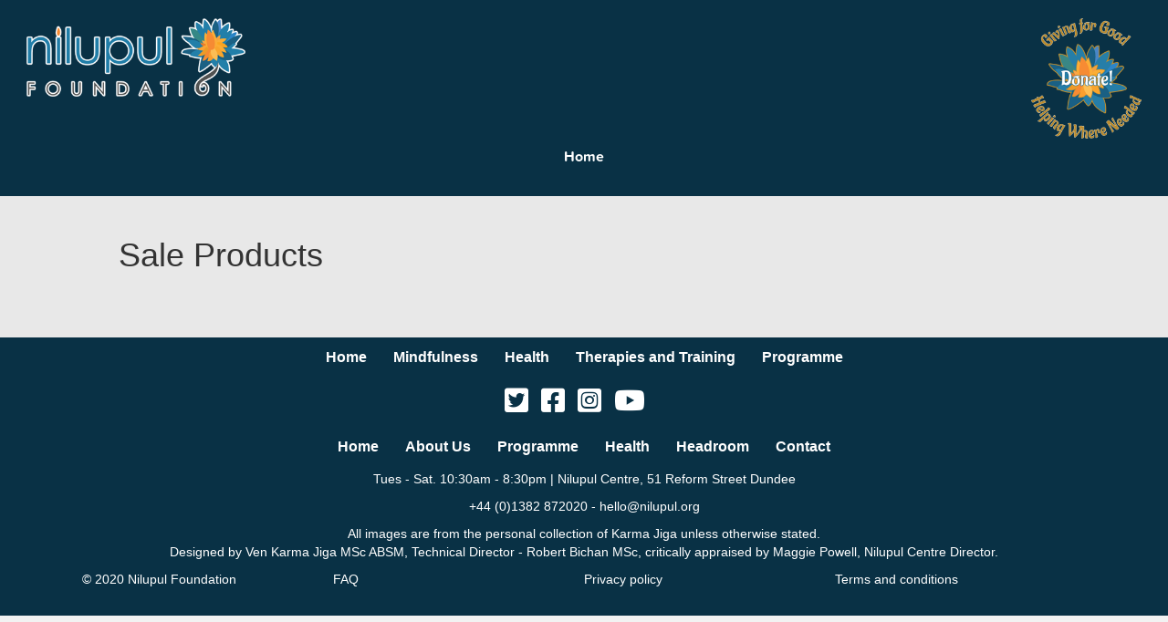

--- FILE ---
content_type: text/html; charset=UTF-8
request_url: https://nilupul.org/sale-products/
body_size: 18663
content:
<!DOCTYPE html>
<html lang="en-GB">
<head><script data-pagespeed-no-defer data-two-no-delay type="text/javascript" >var two_worker_data_critical_data = {"critical_data":{"critical_css":false,"critical_fonts":false}}</script><script data-pagespeed-no-defer data-two-no-delay type="text/javascript" >var two_worker_data_font = {"font":[]}</script><script data-pagespeed-no-defer data-two-no-delay type="text/javascript" >var two_worker_data_excluded_js = {"js":[]}</script><script data-pagespeed-no-defer data-two-no-delay type="text/javascript" >var two_worker_data_js = {"js":[{"inline":true,"code":"d2luZG93Ll93Y2ElMjAlM0QlMjB3aW5kb3cuX3djYSUyMCU3QyU3QyUyMCU1QiU1RCUzQg==","id":"","uid":"two_6974fb814a02f","exclude_blob":false,"excluded_from_delay":false},{"inline":true,"code":"[base64]","id":"","uid":"two_6974fb814a0cf","exclude_blob":false,"excluded_from_delay":false},{"inline":false,"url":"https:\/\/nilupul.org\/wp-includes\/js\/jquery\/jquery.min.js?ver=3.6.0","id":"jquery-core-js","uid":"two_6974fb814a0f2","exclude_blob":false,"excluded_from_delay":false},{"inline":false,"url":"https:\/\/nilupul.org\/wp-includes\/js\/jquery\/jquery-migrate.min.js?ver=3.3.2","id":"jquery-migrate-js","uid":"two_6974fb814a0fb","exclude_blob":false,"excluded_from_delay":false},{"inline":true,"code":"[base64]","id":"give-stripe-js-js-extra","uid":"two_6974fb814a102","exclude_blob":false,"excluded_from_delay":false},{"inline":false,"url":"https:\/\/js.stripe.com\/v3\/?ver=2.24.2","id":"give-stripe-js-js","uid":"two_6974fb814a113","exclude_blob":false,"excluded_from_delay":false},{"inline":false,"url":"https:\/\/nilupul.org\/wp-content\/plugins\/give\/assets\/dist\/js\/give-stripe.js?ver=2.24.2","id":"give-stripe-onpage-js-js","uid":"two_6974fb814a11a","exclude_blob":false,"excluded_from_delay":false},{"inline":false,"url":"https:\/\/nilupul.org\/wp-includes\/js\/dist\/vendor\/regenerator-runtime.min.js?ver=0.13.9","id":"regenerator-runtime-js","uid":"two_6974fb814a121","exclude_blob":false,"excluded_from_delay":false},{"inline":false,"url":"https:\/\/nilupul.org\/wp-includes\/js\/dist\/vendor\/wp-polyfill.min.js?ver=3.15.0","id":"wp-polyfill-js","uid":"two_6974fb814a128","exclude_blob":false,"excluded_from_delay":false},{"inline":false,"url":"https:\/\/nilupul.org\/wp-includes\/js\/dist\/hooks.min.js?ver=c6d64f2cb8f5c6bb49caca37f8828ce3","id":"wp-hooks-js","uid":"two_6974fb814a12e","exclude_blob":false,"excluded_from_delay":false},{"inline":false,"url":"https:\/\/nilupul.org\/wp-includes\/js\/dist\/i18n.min.js?ver=ebee46757c6a411e38fd079a7ac71d94","id":"wp-i18n-js","uid":"two_6974fb814a134","exclude_blob":false,"excluded_from_delay":false},{"inline":true,"code":"JTBBd3AuaTE4bi5zZXRMb2NhbGVEYXRhJTI4JTIwJTdCJTIwJTI3dGV4dCUyMGRpcmVjdGlvbiU1Q3UwMDA0bHRyJTI3JTNBJTIwJTVCJTIwJTI3bHRyJTI3JTIwJTVEJTIwJTdEJTIwJTI5JTNCJTBB","id":"wp-i18n-js-after","uid":"two_6974fb814a13b","exclude_blob":false,"excluded_from_delay":false},{"inline":true,"code":"[base64]","id":"give-js-extra","uid":"two_6974fb814a142","exclude_blob":false,"excluded_from_delay":false},{"inline":true,"code":"[base64]","id":"give-js-translations","uid":"two_6974fb814a15e","exclude_blob":false,"excluded_from_delay":false},{"inline":false,"url":"https:\/\/nilupul.org\/wp-content\/plugins\/give\/assets\/dist\/js\/give.js?ver=a733e832660853fb","id":"give-js","uid":"two_6974fb814a16a","exclude_blob":false,"excluded_from_delay":false},{"inline":false,"url":"https:\/\/stats.wp.com\/s-202604.js","id":"woocommerce-analytics-js","uid":"two_6974fb814a171","exclude_blob":false,"excluded_from_delay":false},{"inline":false,"url":"https:\/\/www.googletagmanager.com\/gtag\/js?id=UA-22921220-1","id":"google_gtagjs-js","uid":"two_6974fb814a177","exclude_blob":false,"excluded_from_delay":false},{"inline":true,"code":"[base64]","id":"google_gtagjs-js-after","uid":"two_6974fb814a17e","exclude_blob":false,"excluded_from_delay":false},{"inline":true,"code":"[base64]","id":"","uid":"two_6974fb814a188","exclude_blob":false,"excluded_from_delay":false},{"inline":true,"code":"[base64]","id":"","uid":"two_6974fb814a18f","exclude_blob":false,"excluded_from_delay":false},{"inline":true,"code":"JTBBJTA5JTA5JTA5JTA5ZG9jdW1lbnQuZG9jdW1lbnRFbGVtZW50LmNsYXNzTGlzdC5hZGQlMjglMEElMDklMDklMDklMDklMDklMjdqZXRwYWNrLWxhenktaW1hZ2VzLWpzLWVuYWJsZWQlMjclMEElMDklMDklMDklMDklMjklM0IlMEElMDklMDklMDk=","id":"","uid":"two_6974fb814a197","exclude_blob":false,"excluded_from_delay":false},{"inline":true,"code":"[base64]","id":"","uid":"two_6974fb814a19d","exclude_blob":false,"excluded_from_delay":false},{"inline":false,"url":"https:\/\/nilupul.org\/wp-content\/plugins\/jetpack\/modules\/contact-form\/js\/form-styles.js?ver=11.8.6","id":"contact-form-styles-js","uid":"two_6974fb814a1a6","exclude_blob":false,"excluded_from_delay":false},{"inline":false,"url":"https:\/\/nilupul.org\/wp-content\/plugins\/woocommerce\/assets\/js\/jquery-blockui\/jquery.blockUI.min.js?ver=2.7.0-wc.7.3.0","id":"jquery-blockui-js","uid":"two_6974fb814a1ae","exclude_blob":false,"excluded_from_delay":false},{"inline":true,"code":"[base64]","id":"wc-add-to-cart-js-extra","uid":"two_6974fb814a1b7","exclude_blob":false,"excluded_from_delay":false},{"inline":false,"url":"https:\/\/nilupul.org\/wp-content\/plugins\/woocommerce\/assets\/js\/frontend\/add-to-cart.min.js?ver=7.3.0","id":"wc-add-to-cart-js","uid":"two_6974fb814a1c1","exclude_blob":false,"excluded_from_delay":false},{"inline":false,"url":"https:\/\/nilupul.org\/wp-content\/plugins\/woocommerce\/assets\/js\/js-cookie\/js.cookie.min.js?ver=2.1.4-wc.7.3.0","id":"js-cookie-js","uid":"two_6974fb814a1c9","exclude_blob":false,"excluded_from_delay":false},{"inline":true,"code":"[base64]","id":"woocommerce-js-extra","uid":"two_6974fb814a1d1","exclude_blob":false,"excluded_from_delay":false},{"inline":false,"url":"https:\/\/nilupul.org\/wp-content\/plugins\/woocommerce\/assets\/js\/frontend\/woocommerce.min.js?ver=7.3.0","id":"woocommerce-js","uid":"two_6974fb814a1d9","exclude_blob":false,"excluded_from_delay":false},{"inline":true,"code":"[base64]","id":"wc-cart-fragments-js-extra","uid":"two_6974fb814a1e1","exclude_blob":false,"excluded_from_delay":false},{"inline":false,"url":"https:\/\/nilupul.org\/wp-content\/plugins\/woocommerce\/assets\/js\/frontend\/cart-fragments.min.js?ver=7.3.0","id":"wc-cart-fragments-js","uid":"two_6974fb814a1eb","exclude_blob":false,"excluded_from_delay":false},{"inline":true,"code":"[base64]","id":"wc-cart-fragments-js-after","uid":"two_6974fb814a1f3","exclude_blob":false,"excluded_from_delay":false},{"inline":false,"url":"https:\/\/nilupul.org\/wp-content\/plugins\/woopack\/assets\/js\/frontend.js?ver=1.4.3","id":"woopack-frontend-js","uid":"two_6974fb814a200","exclude_blob":false,"excluded_from_delay":false},{"inline":true,"code":"[base64]","id":"give-donation-summary-script-frontend-js-extra","uid":"two_6974fb814a209","exclude_blob":false,"excluded_from_delay":false},{"inline":false,"url":"https:\/\/nilupul.org\/wp-content\/plugins\/give\/assets\/dist\/js\/give-donation-summary.js?ver=2.24.2","id":"give-donation-summary-script-frontend-js","uid":"two_6974fb814a21c","exclude_blob":false,"excluded_from_delay":false},{"inline":false,"url":"https:\/\/nilupul.org\/wp-content\/plugins\/bb-plugin\/js\/jquery.imagesloaded.min.js?ver=2.8.4.1","id":"imagesloaded-js","uid":"two_6974fb814a225","exclude_blob":false,"excluded_from_delay":false},{"inline":false,"url":"https:\/\/nilupul.org\/wp-content\/plugins\/bb-plugin\/js\/jquery.ba-throttle-debounce.min.js?ver=2.8.4.1","id":"jquery-throttle-js","uid":"two_6974fb814a22d","exclude_blob":false,"excluded_from_delay":false},{"inline":false,"url":"https:\/\/nilupul.org\/wp-content\/uploads\/bb-plugin\/cache\/d983994fd3aada02ee6db0fdf3a33c3c-layout-bundle.js?ver=2.8.4.1-1.4.11.2","id":"fl-builder-layout-bundle-d983994fd3aada02ee6db0fdf3a33c3c-js","uid":"two_6974fb814a249","exclude_blob":false,"excluded_from_delay":false},{"inline":false,"url":"https:\/\/nilupul.org\/wp-content\/plugins\/jetpack\/jetpack_vendor\/automattic\/jetpack-lazy-images\/dist\/intersection-observer.js?minify=false&#038;ver=83ec8aa758f883d6da14","id":"jetpack-lazy-images-polyfill-intersectionobserver-js","uid":"two_6974fb814a252","exclude_blob":false,"excluded_from_delay":false},{"inline":true,"code":"[base64]","id":"jetpack-lazy-images-js-extra","uid":"two_6974fb814a25c","exclude_blob":false,"excluded_from_delay":false},{"inline":false,"url":"https:\/\/nilupul.org\/wp-content\/plugins\/jetpack\/jetpack_vendor\/automattic\/jetpack-lazy-images\/dist\/lazy-images.js?minify=false&#038;ver=54eb31dc971b63b49278","id":"jetpack-lazy-images-js","uid":"two_6974fb814a265","exclude_blob":false,"excluded_from_delay":false},{"inline":false,"url":"https:\/\/nilupul.org\/wp-content\/plugins\/bb-plugin\/js\/jquery.magnificpopup.min.js?ver=2.8.4.1","id":"jquery-magnificpopup-js","uid":"two_6974fb814a26d","exclude_blob":false,"excluded_from_delay":false},{"inline":false,"url":"https:\/\/nilupul.org\/wp-content\/plugins\/bb-plugin\/js\/jquery.fitvids.min.js?ver=1.2","id":"jquery-fitvids-js","uid":"two_6974fb814a276","exclude_blob":false,"excluded_from_delay":false},{"inline":true,"code":"JTBBdmFyJTIwdGhlbWVvcHRzJTIwJTNEJTIwJTdCJTIybWVkaXVtX2JyZWFrcG9pbnQlMjIlM0ElMjI5OTIlMjIlMkMlMjJtb2JpbGVfYnJlYWtwb2ludCUyMiUzQSUyMjc2OCUyMiU3RCUzQiUwQQ==","id":"fl-automator-js-extra","uid":"two_6974fb814a284","exclude_blob":false,"excluded_from_delay":false},{"inline":false,"url":"https:\/\/nilupul.org\/wp-content\/themes\/bb-theme\/js\/theme.min.js?ver=1.7.7","id":"fl-automator-js","uid":"two_6974fb814a28d","exclude_blob":false,"excluded_from_delay":false},{"inline":false,"url":"https:\/\/stats.wp.com\/e-202604.js","id":"","uid":"two_6974fb814a296","exclude_blob":false,"excluded_from_delay":false},{"inline":true,"code":"[base64]","id":"","uid":"two_6974fb814a2a0","exclude_blob":false,"excluded_from_delay":false},{"code":"[base64]","inline":true,"uid":"two_dispatchEvent_script"}]}</script><script data-pagespeed-no-defer data-two-no-delay type="text/javascript" >var two_worker_data_css = {"css":[{"url":"https:\/\/nilupul.org\/wp-content\/cache\/tw_optimize\/css\/two_4560_aggregated_5031697833a1b266bf9fe4d7a52cf38e_delay.min.css?date=1769274241","media":"all","uid":""}]}</script><noscript><link rel="stylesheet" crossorigin="anonymous" class="two_uncritical_css_noscript" media="all" href="https://nilupul.org/wp-content/cache/tw_optimize/css/two_4560_aggregated_5031697833a1b266bf9fe4d7a52cf38e_delay.min.css?date=1769274241"></noscript><link type="text/css" media="all" href="https://nilupul.org/wp-content/cache/tw_optimize/css/two_4560_aggregated.min.css?date=1769274241" rel="stylesheet"  />
<meta charset="UTF-8" />
<meta name='viewport' content='width=device-width, initial-scale=1.0' />
<meta http-equiv='X-UA-Compatible' content='IE=edge' />
<link rel="profile" href="https://gmpg.org/xfn/11" />
<script data-pagespeed-no-defer data-two-no-delay type="text/javascript">window.addEventListener("load",function(){window.two_page_loaded=true;});function logLoaded(){console.log("window is loaded");}
(function listen(){if(window.two_page_loaded){logLoaded();}else{console.log("window is notLoaded");window.setTimeout(listen,50);}})();function applyElementorControllers(){if(!window.elementorFrontend)return;window.elementorFrontend.init()}
function applyViewCss(cssUrl){if(!cssUrl)return;const cssNode=document.createElement('link');cssNode.setAttribute("href",cssUrl);cssNode.setAttribute("rel","stylesheet");cssNode.setAttribute("type","text/css");document.head.appendChild(cssNode);}
var two_scripts_load=true;var two_load_delayed_javascript=function(event){if(two_scripts_load){two_scripts_load=false;two_connect_script(0);if(typeof two_delay_custom_js_new=="object"){document.dispatchEvent(two_delay_custom_js_new)}
window.two_delayed_loading_events.forEach(function(event){console.log("removed event listener");document.removeEventListener(event,two_load_delayed_javascript,false)});}};function two_loading_events(event){setTimeout(function(event){return function(){var t=function(eventType,elementClientX,elementClientY){var _event=new Event(eventType,{bubbles:true,cancelable:true});if(eventType==="click"){_event.clientX=elementClientX;_event.clientY=elementClientY}else{_event.touches=[{clientX:elementClientX,clientY:elementClientY}]}
return _event};var element;if(event&&event.type==="touchend"){var touch=event.changedTouches[0];element=document.elementFromPoint(touch.clientX,touch.clientY);element.dispatchEvent(t('touchstart',touch.clientX,touch.clientY));element.dispatchEvent(t('touchend',touch.clientX,touch.clientY));element.dispatchEvent(t('click',touch.clientX,touch.clientY));}else if(event&&event.type==="click"){element=document.elementFromPoint(event.clientX,event.clientY);element.dispatchEvent(t(event.type,event.clientX,event.clientY));}}}(event),150);}</script><script data-pagespeed-no-defer data-two-no-delay type="text/javascript">window.two_delayed_loading_attribute="data-twodelayedjs";window.two_delayed_js_load_libs_first="";window.two_delayed_loading_events=["mousemove","click","keydown","wheel","touchmove","touchend"];window.two_event_listeners=[];</script><script data-pagespeed-no-defer data-two-no-delay type="text/javascript">document.onreadystatechange=function(){if(document.readyState==="interactive"){if(window.two_delayed_loading_attribute!==undefined){window.two_delayed_loading_events.forEach(function(ev){window.two_event_listeners[ev]=document.addEventListener(ev,two_load_delayed_javascript,{passive:false})});}
if(window.two_delayed_loading_attribute_css!==undefined){window.two_delayed_loading_events_css.forEach(function(ev){window.two_event_listeners_css[ev]=document.addEventListener(ev,two_load_delayed_css,{passive:false})});}
if(window.two_load_delayed_iframe!==undefined){window.two_delayed_loading_iframe_events.forEach(function(ev){window.two_iframe_event_listeners[ev]=document.addEventListener(ev,two_load_delayed_iframe,{passive:false})});}}}</script><meta name='robots' content='index, follow, max-image-preview:large, max-snippet:-1, max-video-preview:-1' />
<script data-two_delay_src='inline' data-two_delay_id="two_6974fb814a02f"></script>

	<!-- This site is optimized with the Yoast SEO plugin v20.6 - https://yoast.com/wordpress/plugins/seo/ -->
	<title>Sale Products - Nilupul Foundation</title>
	<link rel="canonical" href="https://nilupul.org/sale-products/" />
	<meta property="og:locale" content="en_GB" />
	<meta property="og:type" content="article" />
	<meta property="og:title" content="Sale Products - Nilupul Foundation" />
	<meta property="og:url" content="https://nilupul.org/sale-products/" />
	<meta property="og:site_name" content="Nilupul Foundation" />
	<meta property="article:modified_time" content="2020-09-29T17:53:18+00:00" />
	<meta name="twitter:card" content="summary_large_image" />
	<script type="application/ld+json" class="yoast-schema-graph">{"@context":"https://schema.org","@graph":[{"@type":"WebPage","@id":"https://nilupul.org/sale-products/","url":"https://nilupul.org/sale-products/","name":"Sale Products - Nilupul Foundation","isPartOf":{"@id":"https://nilupul.org/#website"},"datePublished":"2020-09-29T17:52:06+00:00","dateModified":"2020-09-29T17:53:18+00:00","breadcrumb":{"@id":"https://nilupul.org/sale-products/#breadcrumb"},"inLanguage":"en-GB","potentialAction":[{"@type":"ReadAction","target":["https://nilupul.org/sale-products/"]}]},{"@type":"BreadcrumbList","@id":"https://nilupul.org/sale-products/#breadcrumb","itemListElement":[{"@type":"ListItem","position":1,"name":"Home","item":"https://nilupul.org/"},{"@type":"ListItem","position":2,"name":"Sale Products"}]},{"@type":"WebSite","@id":"https://nilupul.org/#website","url":"https://nilupul.org/","name":"Nilupul Foundation","description":"Health | Happiness | Living Well","potentialAction":[{"@type":"SearchAction","target":{"@type":"EntryPoint","urlTemplate":"https://nilupul.org/?s={search_term_string}"},"query-input":"required name=search_term_string"}],"inLanguage":"en-GB"}]}</script>
	<!-- / Yoast SEO plugin. -->


<link rel='dns-prefetch' href='//js.stripe.com' />
<link rel='dns-prefetch' href='//stats.wp.com' />
<link rel='dns-prefetch' href='//www.googletagmanager.com' />
<link rel='dns-prefetch' href='//ajax.googleapis.com' />
<link rel='dns-prefetch' href='//s.w.org' />
<link rel="alternate" type="application/rss+xml" title="Nilupul Foundation &raquo; Feed" href="https://nilupul.org/feed/" />
<link rel="alternate" type="application/rss+xml" title="Nilupul Foundation &raquo; Comments Feed" href="https://nilupul.org/comments/feed/" />
<link rel="preload" href="https://nilupul.org/wp-content/plugins/bb-plugin/fonts/fontawesome/5.15.4/webfonts/fa-solid-900.woff2" as="font" type="font/woff2" crossorigin="anonymous">
<link rel="preload" href="https://nilupul.org/wp-content/plugins/bb-plugin/fonts/fontawesome/5.15.4/webfonts/fa-regular-400.woff2" as="font" type="font/woff2" crossorigin="anonymous">
<link rel="preload" href="https://nilupul.org/wp-content/plugins/bb-plugin/fonts/fontawesome/5.15.4/webfonts/fa-brands-400.woff2" as="font" type="font/woff2" crossorigin="anonymous">
<script data-two_delay_src='inline' data-two_delay_id="two_6974fb814a0cf"></script>

	


















<link rel='stylesheet' id='jquery-ui-style-css'  href='//ajax.googleapis.com/ajax/libs/jqueryui/1.13.1/themes/smoothness/jquery-ui.min.css?ver=6.0.11' media='all' />








<!--n2css--><!--n2js--><script data-two_delay_id="two_6974fb814a0f2" data-two_delay_src='https://nilupul.org/wp-includes/js/jquery/jquery.min.js?ver=3.6.0' id='jquery-core-js'></script>
<script data-two_delay_id="two_6974fb814a0fb" data-two_delay_src='https://nilupul.org/wp-includes/js/jquery/jquery-migrate.min.js?ver=3.3.2' id='jquery-migrate-js'></script>
<script data-two_delay_src='inline' data-two_delay_id="two_6974fb814a102" id='give-stripe-js-js-extra'></script>
<script data-two_delay_id="two_6974fb814a113" data-two_delay_src='https://js.stripe.com/v3/?ver=2.24.2' id='give-stripe-js-js'></script>
<script data-two_delay_id="two_6974fb814a11a" data-two_delay_src='https://nilupul.org/wp-content/plugins/give/assets/dist/js/give-stripe.js?ver=2.24.2' id='give-stripe-onpage-js-js'></script>
<script data-two_delay_id="two_6974fb814a121" data-two_delay_src='https://nilupul.org/wp-includes/js/dist/vendor/regenerator-runtime.min.js?ver=0.13.9' id='regenerator-runtime-js'></script>
<script data-two_delay_id="two_6974fb814a128" data-two_delay_src='https://nilupul.org/wp-includes/js/dist/vendor/wp-polyfill.min.js?ver=3.15.0' id='wp-polyfill-js'></script>
<script data-two_delay_id="two_6974fb814a12e" data-two_delay_src='https://nilupul.org/wp-includes/js/dist/hooks.min.js?ver=c6d64f2cb8f5c6bb49caca37f8828ce3' id='wp-hooks-js'></script>
<script data-two_delay_id="two_6974fb814a134" data-two_delay_src='https://nilupul.org/wp-includes/js/dist/i18n.min.js?ver=ebee46757c6a411e38fd079a7ac71d94' id='wp-i18n-js'></script>
<script data-two_delay_src='inline' data-two_delay_id="two_6974fb814a13b" id='wp-i18n-js-after'></script>
<script data-two_delay_src='inline' data-two_delay_id="two_6974fb814a142" id='give-js-extra'></script>
<script data-two_delay_src='inline' data-two_delay_id="two_6974fb814a15e" id='give-js-translations'></script>
<script data-two_delay_id="two_6974fb814a16a" data-two_delay_src='https://nilupul.org/wp-content/plugins/give/assets/dist/js/give.js?ver=a733e832660853fb' id='give-js'></script>
<script data-two_delay_id="two_6974fb814a171" defer data-two_delay_src='https://stats.wp.com/s-202604.js' id='woocommerce-analytics-js'></script>

<!-- Google Analytics snippet added by Site Kit -->
<script data-two_delay_id="two_6974fb814a177" data-two_delay_src='https://www.googletagmanager.com/gtag/js?id=UA-22921220-1' id='google_gtagjs-js' async></script>
<script data-two_delay_src='inline' data-two_delay_id="two_6974fb814a17e" id='google_gtagjs-js-after'></script>

<!-- End Google Analytics snippet added by Site Kit -->
<link rel="https://api.w.org/" href="https://nilupul.org/wp-json/" /><link rel="alternate" type="application/json" href="https://nilupul.org/wp-json/wp/v2/pages/4560" /><link rel="EditURI" type="application/rsd+xml" title="RSD" href="https://nilupul.org/xmlrpc.php?rsd" />
<link rel="wlwmanifest" type="application/wlwmanifest+xml" href="https://nilupul.org/wp-includes/wlwmanifest.xml" /> 
<meta name="generator" content="WordPress 6.0.11" />
<meta name="generator" content="WooCommerce 7.3.0" />
<link rel='shortlink' href='https://nilupul.org/?p=4560' />
<link rel="alternate" type="application/json+oembed" href="https://nilupul.org/wp-json/oembed/1.0/embed?url=https%3A%2F%2Fnilupul.org%2Fsale-products%2F" />
<link rel="alternate" type="text/xml+oembed" href="https://nilupul.org/wp-json/oembed/1.0/embed?url=https%3A%2F%2Fnilupul.org%2Fsale-products%2F&#038;format=xml" />
		<script data-two_delay_src='inline' data-two_delay_id="two_6974fb814a188"></script>
		<meta name="generator" content="Site Kit by Google 1.93.0" />		<script data-two_delay_src='inline' data-two_delay_id="two_6974fb814a18f" type="text/javascript"></script>
		<meta name="framework" content="Redux 4.3.9" /><meta name="generator" content="Give v2.24.2" />
	
			<noscript><style>.woocommerce-product-gallery{ opacity: 1 !important; }</style></noscript>
				
			<script data-two_delay_src='inline' data-two_delay_id="two_6974fb814a197"></script>
		<link rel="icon" href="https://nilupul.org/wp-content/uploads/2020/09/cropped-nilupul-dundee-1-32x32.png" sizes="32x32" />
<link rel="icon" href="https://nilupul.org/wp-content/uploads/2020/09/cropped-nilupul-dundee-1-192x192.png" sizes="192x192" />
<link rel="apple-touch-icon" href="https://nilupul.org/wp-content/uploads/2020/09/cropped-nilupul-dundee-1-180x180.png" />
<meta name="msapplication-TileImage" content="https://nilupul.org/wp-content/uploads/2020/09/cropped-nilupul-dundee-1-270x270.png" />
		
		</head>
<body data-rsssl=1 class="page-template-default page page-id-4560 theme-bb-theme fl-builder-2-8-4-1 fl-themer-1-4-11-2 fl-theme-1-7-7 woocommerce-no-js fl-theme-builder-footer fl-theme-builder-footer-nilupul-centre-footer fl-theme-builder-header fl-theme-builder-header-nf-header-shop fl-framework-base fl-preset-default fl-full-width fl-search-active" itemscope="itemscope" itemtype="https://schema.org/WebPage">
        <script data-pagespeed-no-defer data-two-no-delay type="text/javascript">

        </script>
         <script data-pagespeed-no-defer data-two-no-delay id="two_worker" type="javascript/worker">
                let two_font_actions = "";
            let two_css_length=0;let two_connected_css_length=0;let two_uncritical_fonts=null;let two_uncritical_fonts_status=false;if(two_font_actions=="not_load"||two_font_actions=="exclude_uncritical_fonts"){two_uncritical_fonts_status=true;}
self.addEventListener("message",function(e){two_css_length=e.data.css.length;if(!e.data.critical_data.critical_css||!e.data.critical_data.critical_fonts){two_uncritical_fonts_status=false;}
if(e.data.font.length>0){two_fetch_inbg(e.data.font,"font");}
if(e.data.js.length>0){two_fetch_inbg(e.data.js,"js");}
if(e.data.excluded_js.length>0){two_fetch_inbg(e.data.excluded_js,"js",true);}
if(e.data.css.length>0){two_fetch_inbg(e.data.css,"css");}},false);function two_fetch_inbg(data,type,excluded_js=false){for(let i in data){if(typeof data[i].url!="undefined"){var modifiedScript=null;if(type==="js"&&typeof data[i].exclude_blob!="undefined"&&data[i].exclude_blob){modifiedScript={id:i,status:'ok',type:type,url:data[i].url,uid:data[i].uid};two_send_worker_data(modifiedScript);continue;}
fetch(data[i].url,{mode:'no-cors',redirect:'follow'}).then((r)=>{if(!r.ok||r.status!==200){throw Error(r.statusText);}
if(two_uncritical_fonts_status&&type=="css"){return(r.text());}else{return(r.blob());}}).then((content_)=>{let sheetURL="";if(two_uncritical_fonts_status&&type=="css"){sheetURL=two_create_blob(content_);}else{sheetURL=URL.createObjectURL(content_);}
modifiedScript=null;if(type=="css"){modifiedScript={id:i,type:type,status:'ok',media:data[i].media,url:sheetURL,uid:data[i].uid,original_url:data[i].url,two_uncritical_fonts:two_uncritical_fonts,};}else if(type=="js"){modifiedScript={id:i,status:'ok',type:type,url:sheetURL,uid:data[i].uid};}else if(type=="font"){modifiedScript={status:'ok',type:type,main_url:data[i].url,url:sheetURL,font_face:data[i].font_face};}
if(excluded_js){modifiedScript.excluded_from_delay=true;}
two_send_worker_data(modifiedScript);}).catch(function(error){console.log("error in fetching: "+error.toString()+", bypassing "+data[i].url);fetch(data[i].url,{redirect:'follow'}).then((r)=>{if(!r.ok||r.status!==200){throw Error(r.statusText);}
if(two_uncritical_fonts_status&&type=="css"){return(r.text());}else{return(r.blob());}}).then((content_)=>{let sheetURL="";if(two_uncritical_fonts_status&&type=="css"){sheetURL=two_create_blob(content_);}else{sheetURL=URL.createObjectURL(content_);}
var modifiedScript=null;if(type=="css"){modifiedScript={id:i,type:type,status:'ok',media:data[i].media,url:sheetURL,uid:data[i].uid,original_url:data[i].url,two_uncritical_fonts:two_uncritical_fonts,};}else if(type=="js"){modifiedScript={id:i,status:'ok',type:type,url:sheetURL,uid:data[i].uid};}else if(type=="font"){modifiedScript={status:'ok',type:type,main_url:data[i].url,url:sheetURL,font_face:data[i].font_face};}
if(excluded_js){modifiedScript.excluded_from_delay=true;}
two_send_worker_data(modifiedScript);}).catch(function(error){console.log("error in fetching no-cors: "+error.toString()+", bypassing "+data[i].url);try{console.log("error in fetching: "+error.toString()+", sending XMLHttpRequest"+data[i].url);let r=new XMLHttpRequest;if(two_uncritical_fonts_status&&type=="css"){r.responseType="text";}else{r.responseType="blob";}
r.onload=function(content_){let sheetURL="";if(two_uncritical_fonts_status&&type=="css"){sheetURL=two_create_blob(content_.target.response);}else{sheetURL=URL.createObjectURL(content_.target.response);}
if(r.status!==200){two_XMLHttpRequest_error(excluded_js,data[i],type,i);return;}
console.log("error in fetching: "+error.toString()+", XMLHttpRequest success "+data[i].url);let modifiedScript=null;if(type=="css"){modifiedScript={id:i,type:type,status:'ok',media:data[i].media,url:sheetURL,uid:data[i].uid,two_uncritical_fonts:two_uncritical_fonts,};}else if(type=="js"){modifiedScript={id:i,type:type,status:'ok',url:sheetURL,uid:data[i].uid};}else if(type=="font"){modifiedScript={type:type,status:'ok',main_url:data[i].url,url:sheetURL,font_face:data[i].font_face};}
if(excluded_js){modifiedScript.excluded_from_delay=true;}
two_send_worker_data(modifiedScript);};r.onerror=function(){two_XMLHttpRequest_error(excluded_js,data[i],type,i)};r.open("GET",data[i].url,true);r.send();}catch(e){console.log("error in fetching: "+e.toString()+", running fallback for "+data[i].url);var modifiedScript=null;if(type=="css"||type=="js"){modifiedScript={id:i,type:type,status:'error',url:data[i].url,uid:data[i].uid};}else if(type=="font"){modifiedScript={type:type,status:'error',url:data[i].url,font_face:data[i].font_face};}
if(excluded_js){modifiedScript.excluded_from_delay=true;}
two_send_worker_data(modifiedScript);}});});}}}
function two_XMLHttpRequest_error(excluded_js,data_i,type,i){console.log("error in fetching: XMLHttpRequest failed "+data_i.url);var modifiedScript=null;if(type=="css"||type=="js"){modifiedScript={id:i,type:type,status:'error',url:data_i.url,uid:data_i.uid};}else if(type=="font"){modifiedScript={type:type,status:'error',url:data_i.url,font_face:data_i.font_face};}
if(excluded_js){modifiedScript.excluded_from_delay=true;}
two_send_worker_data(modifiedScript);}
function two_create_blob(str){two_uncritical_fonts="";const regex=/@font-face\s*\{(?:[^{}])*\}/sig;str=str.replace(regex,function(e){if(e.includes("data:application")){return e;}
two_uncritical_fonts+=e;return"";});let blob_data=new Blob([str],{type:"text/css"});let sheetURL=URL.createObjectURL(blob_data);return sheetURL;}
function two_send_worker_data(data){if(data.type=="css"){two_connected_css_length++;data.length=two_css_length;data.connected_length=two_connected_css_length;}
self.postMessage(data)}
        </script>
        <script data-pagespeed-no-defer data-two-no-delay type="text/javascript">
                        let two_font_actions = "";
                     two_worker_styles_list=[];two_worker_styles_count=0;var two_script_list=typeof two_worker_data_js==="undefined"?[]:two_worker_data_js.js;var two_excluded_js_list=typeof two_worker_data_excluded_js==="undefined"?[]:two_worker_data_excluded_js.js;var excluded_count=two_excluded_js_list.filter((el)=>{return!!el['url']}).length;var two_css_list=typeof two_worker_data_css==="undefined"?[]:two_worker_data_css.css;var two_fonts_list=typeof two_worker_data_font==="undefined"?[]:two_worker_data_font.font;var two_critical_data=typeof two_worker_data_critical_data==="undefined"?[]:two_worker_data_critical_data.critical_data;var wcode=new Blob([document.querySelector("#two_worker").textContent],{type:"text/javascript"});var two_worker=new Worker(window.URL.createObjectURL(wcode));var two_worker_data={"js":two_script_list,"excluded_js":two_excluded_js_list,"css":two_css_list,"font":two_fonts_list,critical_data:two_critical_data}
two_worker.postMessage(two_worker_data);two_worker.addEventListener("message",function(e){var data=e.data;if(data.type==="css"&&data.status==="ok"){if(data.two_uncritical_fonts&&two_font_actions=="exclude_uncritical_fonts"){let two_uncritical_fonts=data.two_uncritical_fonts;const two_font_tag=document.createElement("style");two_font_tag.innerHTML=two_uncritical_fonts;two_font_tag.className="two_uncritical_fonts";document.body.appendChild(two_font_tag);}
if(window.two_page_loaded){two_connect_style(data);}else{two_worker_styles_list.push(data);}}else if(data.type==="js"){if(data.status==="ok"){if(data.excluded_from_delay){two_excluded_js_list[data.id].old_url=two_excluded_js_list[data.id].url;two_excluded_js_list[data.id].url=data.url;two_excluded_js_list[data.id].success=true;excluded_count--;if(excluded_count===0){two_connect_script(0,two_excluded_js_list)}}else{two_script_list[data.id].old_url=two_script_list[data.id].url;two_script_list[data.id].url=data.url;two_script_list[data.id].success=true;}}}else if(data.type==="css"&&data.status==="error"){console.log("error in fetching, connecting style now")
two_connect_failed_style(data);}else if(data.type==="font"){two_connect_font(data);}});function UpdateQueryString(key,value,url){if(!url)url=window.location.href;var re=new RegExp("([?&])"+key+"=.*?(&|#|$)(.*)","gi"),hash;if(re.test(url)){if(typeof value!=="undefined"&&value!==null){return url.replace(re,"$1"+key+"="+value+"$2$3");}
else{hash=url.split("#");url=hash[0].replace(re,"$1$3").replace(/(&|\?)$/,"");if(typeof hash[1]!=="undefined"&&hash[1]!==null){url+="#"+hash[1];}
return url;}}
else{if(typeof value!=="undefined"&&value!==null){var separator=url.indexOf("?")!==-1?"&":"?";hash=url.split("#");url=hash[0]+separator+key+"="+value;if(typeof hash[1]!=="undefined"&&hash[1]!==null){url+="#"+hash[1];}
return url;}
else{return url;}}}
function two_connect_failed_style(data){var link=document.createElement("link");link.className="fallback_two_worker";link.rel="stylesheet";link.type="text/css";link.href=data.url;link.media="none";link.onload=function(){if(this.media==="none"){if(data.media){this.media=data.media;}else{this.media="all";}console.log(data.media);}if(data.connected_length==data.length&&typeof two_replace_backgrounds!="undefined"){two_replace_backgrounds();};two_styles_loaded()};document.getElementsByTagName("head")[0].appendChild(link);if(data.connected_length==data.length&&typeof two_replace_backgrounds!="undefined"){two_replace_backgrounds();}}
function two_connect_style(data,fixed_google_font=false){if(fixed_google_font===false&&typeof two_merge_google_fonts!=="undefined"&&data['original_url']&&data['original_url'].startsWith('https://fonts.googleapis.com/css')&&data['response']){data['response'].text().then(function(content){content=two_merge_google_fonts(content)
let blob=new Blob([content],{type:data['response'].type});data['url']=URL.createObjectURL(blob);two_connect_style(data,true);});return;}
var link=document.createElement("link");link.className="loaded_two_worker";link.rel="stylesheet";link.type="text/css";link.href=data.url;link.media=data.media;link.onload=function(){if(data.connected_length==data.length&&typeof two_replace_backgrounds!="undefined"){two_replace_backgrounds();};two_styles_loaded()};link.onerror=function(){two_styles_loaded()};document.getElementsByTagName("head")[0].appendChild(link);}
var two_event;function two_connect_script(i,scripts_list=null){if(i===0&&event){two_event=event;event.preventDefault();}
if(scripts_list===null){scripts_list=two_script_list;}
if(typeof scripts_list[i]!=="undefined"){let data_uid="[data-two_delay_id=\""+scripts_list[i].uid+"\"]";let current_script=document.querySelector(data_uid);let script=document.createElement("script");script.type="text/javascript";script.async=false;if(scripts_list[i].inline){var js_code=decodeURIComponent(atob(scripts_list[i].code));var blob=new Blob([js_code],{type:"text/javascript"});scripts_list[i].url=URL.createObjectURL(blob);}
if(current_script!=null&&typeof scripts_list[i].url!="undefined"){script.dataset.src=scripts_list[i].url;current_script.parentNode.insertBefore(script,current_script);current_script.getAttributeNames().map(function(name){let value=current_script.getAttribute(name);try{script.setAttribute(name,value);}catch(error){console.log(error);}});current_script.remove();script.classList.add("loaded_two_worker_js");if(typeof scripts_list[i].exclude_blob!="undefined"&&scripts_list[i].exclude_blob){script.dataset.blob_exclude="1";}}
i++;two_connect_script(i,scripts_list);}else{let elementor_frontend_js=null;document.querySelectorAll(".loaded_two_worker_js").forEach((elem)=>{let id=elem.getAttribute("id");if(id!='elementor-frontend-js'){two_load_delayed_js(elem);}else{elementor_frontend_js=elem;}});if(elementor_frontend_js!==null){two_load_delayed_js(elementor_frontend_js);}}}
function two_load_delayed_js(elem){let data_src=elem.dataset.src;if(elem.dataset.blob_exclude==="1"){delete elem.dataset.blob_exclude;delete elem.dataset.src;delete elem.dataset.two_delay_id;delete elem.dataset.two_delay_src;}
if(data_src){elem.setAttribute("src",data_src);}}
function two_connect_font(data){let font_face=data.font_face;if(font_face.indexOf("font-display")>=0){const regex=/font-display:[ ]*[a-z]*[A-Z]*;/g;while((m=regex.exec(font_face))!==null){if(m.index===regex.lastIndex){regex.lastIndex++;}
m.forEach((match,groupIndex)=>{console.log(match);font_face.replace(match,"font-display: swap;");});}}else{font_face=font_face.replace("}",";font-display: swap;}");}
if(typeof data.main_url!="undefined"){font_face=font_face.replace(data.main_url,data.url);}
var newStyle=document.createElement("style");newStyle.className="two_critical_font";newStyle.appendChild(document.createTextNode(font_face));document.head.appendChild(newStyle);}
let connect_stile_timeout=setInterval(function(){console.log(window.two_page_loaded);if(window.two_page_loaded){clearInterval(connect_stile_timeout);two_worker_styles_list.forEach(function(item,index){two_connect_style(item);});two_worker_styles_list=[];}},500);function two_styles_loaded(){if(two_css_list.length-++two_worker_styles_count==0){var critical_css=document.getElementById("two_critical_css");if(critical_css){critical_css.remove();}
onStylesLoadEvent=new Event("two_css_loaded");window.dispatchEvent(onStylesLoadEvent);}}
        </script>
<a aria-label="Skip to content" class="fl-screen-reader-text" href="#fl-main-content">Skip to content</a><svg xmlns="http://www.w3.org/2000/svg" viewBox="0 0 0 0" width="0" height="0" focusable="false" role="none" style="visibility: hidden; position: absolute; left: -9999px; overflow: hidden;" ><defs><filter id="wp-duotone-dark-grayscale"><feColorMatrix color-interpolation-filters="sRGB" type="matrix" values=" .299 .587 .114 0 0 .299 .587 .114 0 0 .299 .587 .114 0 0 .299 .587 .114 0 0 " /><feComponentTransfer color-interpolation-filters="sRGB" ><feFuncR type="table" tableValues="0 0.49803921568627" /><feFuncG type="table" tableValues="0 0.49803921568627" /><feFuncB type="table" tableValues="0 0.49803921568627" /><feFuncA type="table" tableValues="1 1" /></feComponentTransfer><feComposite in2="SourceGraphic" operator="in" /></filter></defs></svg><svg xmlns="http://www.w3.org/2000/svg" viewBox="0 0 0 0" width="0" height="0" focusable="false" role="none" style="visibility: hidden; position: absolute; left: -9999px; overflow: hidden;" ><defs><filter id="wp-duotone-grayscale"><feColorMatrix color-interpolation-filters="sRGB" type="matrix" values=" .299 .587 .114 0 0 .299 .587 .114 0 0 .299 .587 .114 0 0 .299 .587 .114 0 0 " /><feComponentTransfer color-interpolation-filters="sRGB" ><feFuncR type="table" tableValues="0 1" /><feFuncG type="table" tableValues="0 1" /><feFuncB type="table" tableValues="0 1" /><feFuncA type="table" tableValues="1 1" /></feComponentTransfer><feComposite in2="SourceGraphic" operator="in" /></filter></defs></svg><svg xmlns="http://www.w3.org/2000/svg" viewBox="0 0 0 0" width="0" height="0" focusable="false" role="none" style="visibility: hidden; position: absolute; left: -9999px; overflow: hidden;" ><defs><filter id="wp-duotone-purple-yellow"><feColorMatrix color-interpolation-filters="sRGB" type="matrix" values=" .299 .587 .114 0 0 .299 .587 .114 0 0 .299 .587 .114 0 0 .299 .587 .114 0 0 " /><feComponentTransfer color-interpolation-filters="sRGB" ><feFuncR type="table" tableValues="0.54901960784314 0.98823529411765" /><feFuncG type="table" tableValues="0 1" /><feFuncB type="table" tableValues="0.71764705882353 0.25490196078431" /><feFuncA type="table" tableValues="1 1" /></feComponentTransfer><feComposite in2="SourceGraphic" operator="in" /></filter></defs></svg><svg xmlns="http://www.w3.org/2000/svg" viewBox="0 0 0 0" width="0" height="0" focusable="false" role="none" style="visibility: hidden; position: absolute; left: -9999px; overflow: hidden;" ><defs><filter id="wp-duotone-blue-red"><feColorMatrix color-interpolation-filters="sRGB" type="matrix" values=" .299 .587 .114 0 0 .299 .587 .114 0 0 .299 .587 .114 0 0 .299 .587 .114 0 0 " /><feComponentTransfer color-interpolation-filters="sRGB" ><feFuncR type="table" tableValues="0 1" /><feFuncG type="table" tableValues="0 0.27843137254902" /><feFuncB type="table" tableValues="0.5921568627451 0.27843137254902" /><feFuncA type="table" tableValues="1 1" /></feComponentTransfer><feComposite in2="SourceGraphic" operator="in" /></filter></defs></svg><svg xmlns="http://www.w3.org/2000/svg" viewBox="0 0 0 0" width="0" height="0" focusable="false" role="none" style="visibility: hidden; position: absolute; left: -9999px; overflow: hidden;" ><defs><filter id="wp-duotone-midnight"><feColorMatrix color-interpolation-filters="sRGB" type="matrix" values=" .299 .587 .114 0 0 .299 .587 .114 0 0 .299 .587 .114 0 0 .299 .587 .114 0 0 " /><feComponentTransfer color-interpolation-filters="sRGB" ><feFuncR type="table" tableValues="0 0" /><feFuncG type="table" tableValues="0 0.64705882352941" /><feFuncB type="table" tableValues="0 1" /><feFuncA type="table" tableValues="1 1" /></feComponentTransfer><feComposite in2="SourceGraphic" operator="in" /></filter></defs></svg><svg xmlns="http://www.w3.org/2000/svg" viewBox="0 0 0 0" width="0" height="0" focusable="false" role="none" style="visibility: hidden; position: absolute; left: -9999px; overflow: hidden;" ><defs><filter id="wp-duotone-magenta-yellow"><feColorMatrix color-interpolation-filters="sRGB" type="matrix" values=" .299 .587 .114 0 0 .299 .587 .114 0 0 .299 .587 .114 0 0 .299 .587 .114 0 0 " /><feComponentTransfer color-interpolation-filters="sRGB" ><feFuncR type="table" tableValues="0.78039215686275 1" /><feFuncG type="table" tableValues="0 0.94901960784314" /><feFuncB type="table" tableValues="0.35294117647059 0.47058823529412" /><feFuncA type="table" tableValues="1 1" /></feComponentTransfer><feComposite in2="SourceGraphic" operator="in" /></filter></defs></svg><svg xmlns="http://www.w3.org/2000/svg" viewBox="0 0 0 0" width="0" height="0" focusable="false" role="none" style="visibility: hidden; position: absolute; left: -9999px; overflow: hidden;" ><defs><filter id="wp-duotone-purple-green"><feColorMatrix color-interpolation-filters="sRGB" type="matrix" values=" .299 .587 .114 0 0 .299 .587 .114 0 0 .299 .587 .114 0 0 .299 .587 .114 0 0 " /><feComponentTransfer color-interpolation-filters="sRGB" ><feFuncR type="table" tableValues="0.65098039215686 0.40392156862745" /><feFuncG type="table" tableValues="0 1" /><feFuncB type="table" tableValues="0.44705882352941 0.4" /><feFuncA type="table" tableValues="1 1" /></feComponentTransfer><feComposite in2="SourceGraphic" operator="in" /></filter></defs></svg><svg xmlns="http://www.w3.org/2000/svg" viewBox="0 0 0 0" width="0" height="0" focusable="false" role="none" style="visibility: hidden; position: absolute; left: -9999px; overflow: hidden;" ><defs><filter id="wp-duotone-blue-orange"><feColorMatrix color-interpolation-filters="sRGB" type="matrix" values=" .299 .587 .114 0 0 .299 .587 .114 0 0 .299 .587 .114 0 0 .299 .587 .114 0 0 " /><feComponentTransfer color-interpolation-filters="sRGB" ><feFuncR type="table" tableValues="0.098039215686275 1" /><feFuncG type="table" tableValues="0 0.66274509803922" /><feFuncB type="table" tableValues="0.84705882352941 0.41960784313725" /><feFuncA type="table" tableValues="1 1" /></feComponentTransfer><feComposite in2="SourceGraphic" operator="in" /></filter></defs></svg><div class="fl-page">
	<header class="fl-builder-content fl-builder-content-4510 fl-builder-global-templates-locked" data-post-id="4510" data-type="header" data-sticky="0" data-sticky-on="" data-sticky-breakpoint="medium" data-shrink="0" data-overlay="0" data-overlay-bg="transparent" data-shrink-image-height="50px" role="banner" itemscope="itemscope" itemtype="http://schema.org/WPHeader"><div class="fl-row fl-row-full-width fl-row-bg-color fl-node-5f722f4c6d8c4 fl-row-default-height fl-row-align-center" data-node="5f722f4c6d8c4">
	<div class="fl-row-content-wrap">
						<div class="fl-row-content fl-row-fixed-width fl-node-content">
		
<div class="fl-col-group fl-node-5f722f4c6d8b9" data-node="5f722f4c6d8b9">
			<div class="fl-col fl-node-5f722f4c6d8be fl-col-bg-color fl-col-small" data-node="5f722f4c6d8be">
	<div class="fl-col-content fl-node-content"><div class="fl-module fl-module-photo fl-node-5f722f4c6d8c2" data-node="5f722f4c6d8c2">
	<div class="fl-module-content fl-node-content">
		<div class="fl-photo fl-photo-align-left" itemscope itemtype="https://schema.org/ImageObject">
	<div class="fl-photo-content fl-photo-img-png">
				<a href="https://nilupul.org" target="_self" itemprop="url">
				<noscript><img class="fl-photo-img wp-image-943 size-full" src="https://nilupul.org/wp-content/uploads/2020/04/nilu-logo.png" alt="nilu-logo" itemprop="image" height="134" width="375" title="nilu-logo"  data-no-lazy="1" srcset="https://nilupul.org/wp-content/uploads/2020/04/nilu-logo.png 375w, https://nilupul.org/wp-content/uploads/2020/04/nilu-logo-200x71.png 200w, https://nilupul.org/wp-content/uploads/2020/04/nilu-logo-300x107.png 300w" sizes="(max-width: 375px) 100vw, 375px" /></noscript><img class=" lazy  fl-photo-img wp-image-943 size-full" src='data:image/svg+xml,%3Csvg%20xmlns=%22http://www.w3.org/2000/svg%22%20viewBox=%220%200%20375%20134%22%3E%3C/svg%3E' data-src="https://nilupul.org/wp-content/uploads/2020/04/nilu-logo.png" alt="nilu-logo" itemprop="image" height="134" width="375" title="nilu-logo"  data-no-lazy="1"  data-srcset="https://nilupul.org/wp-content/uploads/2020/04/nilu-logo.png 375w, https://nilupul.org/wp-content/uploads/2020/04/nilu-logo-200x71.png 200w, https://nilupul.org/wp-content/uploads/2020/04/nilu-logo-300x107.png 300w"  data-sizes="(max-width: 375px) 100vw, 375px" />
				</a>
					</div>
	</div>
	</div>
</div>
</div>
</div>
			<div class="fl-col fl-node-5f722f4c6d8c0 fl-col-bg-color" data-node="5f722f4c6d8c0">
	<div class="fl-col-content fl-node-content"></div>
</div>
			<div class="fl-col fl-node-5fa0557b90129 fl-col-bg-color fl-col-small" data-node="5fa0557b90129">
	<div class="fl-col-content fl-node-content"><div class="fl-module fl-module-photo fl-node-5fa0557b8ff0a" data-node="5fa0557b8ff0a">
	<div class="fl-module-content fl-node-content">
		<div class="fl-photo fl-photo-align-center" itemscope itemtype="https://schema.org/ImageObject">
	<div class="fl-photo-content fl-photo-img-png">
				<a href="https://nilupul.org/giving-for-good/" target="_self" itemprop="url">
				<noscript><img class="fl-photo-img wp-image-4788 size-full" src="https://nilupul.org/wp-content/uploads/2020/04/donate.png" alt="donate" itemprop="image" height="220" width="201" title="donate"  data-no-lazy="1" srcset="https://nilupul.org/wp-content/uploads/2020/04/donate.png 201w, https://nilupul.org/wp-content/uploads/2020/04/donate-183x200.png 183w" sizes="(max-width: 201px) 100vw, 201px" /></noscript><img class=" lazy  fl-photo-img wp-image-4788 size-full" src='data:image/svg+xml,%3Csvg%20xmlns=%22http://www.w3.org/2000/svg%22%20viewBox=%220%200%20201%20220%22%3E%3C/svg%3E' data-src="https://nilupul.org/wp-content/uploads/2020/04/donate.png" alt="donate" itemprop="image" height="220" width="201" title="donate"  data-no-lazy="1"  data-srcset="https://nilupul.org/wp-content/uploads/2020/04/donate.png 201w, https://nilupul.org/wp-content/uploads/2020/04/donate-183x200.png 183w"  data-sizes="(max-width: 201px) 100vw, 201px" />
				</a>
					</div>
	</div>
	</div>
</div>
</div>
</div>
	</div>

<div class="fl-col-group fl-node-5fce23c6e193e" data-node="5fce23c6e193e">
			<div class="fl-col fl-node-5fce23c6e1b65 fl-col-bg-color" data-node="5fce23c6e1b65">
	<div class="fl-col-content fl-node-content"><div class="fl-module fl-module-menu fl-node-5fce23cc9725e" data-node="5fce23cc9725e">
	<div class="fl-module-content fl-node-content">
		<div class="fl-menu fl-menu-responsive-toggle-mobile fl-menu-responsive-flyout-push fl-flyout-left">
	<button class="fl-menu-mobile-toggle hamburger-label" aria-label="Menu"><span class="fl-menu-icon svg-container"><svg version="1.1" class="hamburger-menu" xmlns="http://www.w3.org/2000/svg" xmlns:xlink="http://www.w3.org/1999/xlink" viewBox="0 0 512 512">
<rect class="fl-hamburger-menu-top" width="512" height="102"/>
<rect class="fl-hamburger-menu-middle" y="205" width="512" height="102"/>
<rect class="fl-hamburger-menu-bottom" y="410" width="512" height="102"/>
</svg>
</span><span class="fl-menu-mobile-toggle-label">Menu</span></button>	<div class="fl-clear"></div>
	<nav aria-label="Menu" itemscope="itemscope" itemtype="https://schema.org/SiteNavigationElement"><ul id="menu-shop-home-only" class="menu fl-menu-horizontal fl-toggle-none"><li id="menu-item-6777" class="menu-item menu-item-type-post_type menu-item-object-page menu-item-home"><a href="https://nilupul.org/">Home</a></li></ul></nav></div>
	</div>
</div>
</div>
</div>
	</div>
		</div>
	</div>
</div>
</header>	<div id="fl-main-content" class="fl-page-content" itemprop="mainContentOfPage" role="main">

		
<div class="fl-content-full container">
	<div class="row">
		<div class="fl-content col-md-12">
			<article class="fl-post post-4560 page type-page status-publish hentry" id="fl-post-4560" itemscope="itemscope" itemtype="https://schema.org/CreativeWork">

		<header class="fl-post-header" role="banner">
		<h1 class="fl-post-title" itemprop="headline">Sale Products</h1>
			</header><!-- .fl-post-header -->
			<div class="fl-post-content clearfix" itemprop="text">
			</div><!-- .fl-post-content -->
	
</article>

<!-- .fl-post -->
		</div>
	</div>
</div>


	</div><!-- .fl-page-content -->
	<footer class="fl-builder-content fl-builder-content-1365 fl-builder-global-templates-locked" data-post-id="1365" data-type="footer" itemscope="itemscope" itemtype="http://schema.org/WPFooter"><div class="fl-row fl-row-full-width fl-row-bg-photo fl-node-5f9568ce17c93 fl-row-default-height fl-row-align-center fl-row-bg-overlay" data-node="5f9568ce17c93">
	<div class="fl-row-content-wrap">
						<div class="fl-row-content fl-row-fixed-width fl-node-content">
		
<div class="fl-col-group fl-node-5f9568ce17c7e" data-node="5f9568ce17c7e">
			<div class="fl-col fl-node-5f9568ce17c81 fl-col-bg-none fl-col-has-cols" data-node="5f9568ce17c81">
	<div class="fl-col-content fl-node-content"><div class="fl-module fl-module-menu fl-node-5f957461d74be" data-node="5f957461d74be">
	<div class="fl-module-content fl-node-content">
		<div class="fl-menu fl-menu-responsive-toggle-mobile">
	<button class="fl-menu-mobile-toggle hamburger" aria-label="Menu"><span class="fl-menu-icon svg-container"><svg version="1.1" class="hamburger-menu" xmlns="http://www.w3.org/2000/svg" xmlns:xlink="http://www.w3.org/1999/xlink" viewBox="0 0 512 512">
<rect class="fl-hamburger-menu-top" width="512" height="102"/>
<rect class="fl-hamburger-menu-middle" y="205" width="512" height="102"/>
<rect class="fl-hamburger-menu-bottom" y="410" width="512" height="102"/>
</svg>
</span></button>	<div class="fl-clear"></div>
	<nav aria-label="Menu" itemscope="itemscope" itemtype="https://schema.org/SiteNavigationElement"><ul id="menu-home-content-shop-off" class="menu fl-menu-horizontal fl-toggle-none"><li id="menu-item-6718" class="menu-item menu-item-type-custom menu-item-object-custom menu-item-home"><a href="https://nilupul.org/">Home</a></li><li id="menu-item-6725" class="menu-item menu-item-type-post_type menu-item-object-page"><a href="https://nilupul.org/mindfulness/">Mindfulness</a></li><li id="menu-item-6726" class="menu-item menu-item-type-post_type menu-item-object-page"><a href="https://nilupul.org/health/">Health</a></li><li id="menu-item-6727" class="menu-item menu-item-type-post_type menu-item-object-page"><a href="https://nilupul.org/therapies-and-ttraining/">Therapies and Training</a></li><li id="menu-item-6728" class="menu-item menu-item-type-post_type menu-item-object-page"><a href="https://nilupul.org/programme/">Programme</a></li></ul></nav></div>
	</div>
</div>

<div class="fl-col-group fl-node-5f9568ce17c84 fl-col-group-nested" data-node="5f9568ce17c84">
			<div class="fl-col fl-node-5f9568ce17c91 fl-col-bg-color" data-node="5f9568ce17c91">
	<div class="fl-col-content fl-node-content"><div class="fl-module fl-module-icon-group fl-node-5eb7d06d36080" data-node="5eb7d06d36080">
	<div class="fl-module-content fl-node-content">
		<div class="fl-icon-group">
	<span class="fl-icon">
								<a href="https://twitter.com/nilupulcharity" target="_blank" rel="noopener" >
							<i class="fab fa-twitter-square" aria-hidden="true"></i>
						</a>
			</span>
		<span class="fl-icon">
								<a href="https://www.facebook.com/nilupulfoundation/" target="_blank" rel="noopener" >
							<i class="fab fa-facebook-square" aria-hidden="true"></i>
						</a>
			</span>
		<span class="fl-icon">
								<a href="https://www.instagram.com/nilupul_foundation/" target="_blank" rel="noopener" >
							<i class="fab fa-instagram-square" aria-hidden="true"></i>
						</a>
			</span>
		<span class="fl-icon">
								<a href="https://www.youtube.com/user/nilupulfoundation" target="_blank" rel="noopener" >
							<i class="fab fa-youtube" aria-hidden="true"></i>
						</a>
			</span>
	</div>
	</div>
</div>
</div>
</div>
	</div>
<div class="fl-module fl-module-menu fl-node-5f9568ce17c86" data-node="5f9568ce17c86">
	<div class="fl-module-content fl-node-content">
		<div class="fl-menu fl-menu-responsive-toggle-mobile fl-menu-responsive-flyout-push fl-flyout-left">
	<button class="fl-menu-mobile-toggle hamburger-label" aria-label="Menu"><span class="fl-menu-icon svg-container"><svg version="1.1" class="hamburger-menu" xmlns="http://www.w3.org/2000/svg" xmlns:xlink="http://www.w3.org/1999/xlink" viewBox="0 0 512 512">
<rect class="fl-hamburger-menu-top" width="512" height="102"/>
<rect class="fl-hamburger-menu-middle" y="205" width="512" height="102"/>
<rect class="fl-hamburger-menu-bottom" y="410" width="512" height="102"/>
</svg>
</span><span class="fl-menu-mobile-toggle-label">Menu</span></button>	<div class="fl-clear"></div>
	<nav aria-label="Menu" itemscope="itemscope" itemtype="https://schema.org/SiteNavigationElement"><ul id="menu-top-menu-shop-off" class="menu fl-menu-horizontal fl-toggle-none"><li id="menu-item-6763" class="menu-item menu-item-type-custom menu-item-object-custom menu-item-home"><a href="https://nilupul.org">Home</a></li><li id="menu-item-6764" class="menu-item menu-item-type-post_type menu-item-object-page menu-item-has-children fl-has-submenu"><div class="fl-has-submenu-container"><a href="https://nilupul.org/about-us/">About Us</a><span class="fl-menu-toggle"></span></div><ul class="sub-menu">	<li id="menu-item-6765" class="menu-item menu-item-type-post_type menu-item-object-page"><a href="https://nilupul.org/venue-hire/">Venue Hire</a></li>	<li id="menu-item-6766" class="menu-item menu-item-type-post_type menu-item-object-page"><a href="https://nilupul.org/our-interns/">Internships</a></li>	<li id="menu-item-6767" class="menu-item menu-item-type-post_type menu-item-object-page"><a href="https://nilupul.org/nilupul-blog/">Blog</a></li></ul></li><li id="menu-item-7070" class="menu-item menu-item-type-custom menu-item-object-custom"><a target="_blank" href="https://wellnessdundee.co.uk/programme/">Programme</a></li><li id="menu-item-6769" class="menu-item menu-item-type-custom menu-item-object-custom menu-item-has-children fl-has-submenu"><div class="fl-has-submenu-container"><a href="/fitness-and-wellbeing/">Health</a><span class="fl-menu-toggle"></span></div><ul class="sub-menu">	<li id="menu-item-6770" class="menu-item menu-item-type-post_type menu-item-object-page"><a href="https://nilupul.org/mindfulness/">Mindfulness</a></li>	<li id="menu-item-6772" class="menu-item menu-item-type-post_type menu-item-object-page"><a href="https://nilupul.org/fitness-and-wellbeing/">Fitness + Wellbeing</a></li></ul></li><li id="menu-item-6773" class="menu-item menu-item-type-custom menu-item-object-custom"><a href="/product/headroom-mindfulness-food/">Headroom</a></li><li id="menu-item-6775" class="menu-item menu-item-type-post_type menu-item-object-page"><a href="https://nilupul.org/contact/">Contact</a></li></ul></nav></div>
	</div>
</div>

<div class="fl-col-group fl-node-5f9568ce17c82 fl-col-group-nested" data-node="5f9568ce17c82">
			<div class="fl-col fl-node-5f9568ce17c87 fl-col-bg-color" data-node="5f9568ce17c87">
	<div class="fl-col-content fl-node-content"><div class="fl-module fl-module-rich-text fl-node-5f9568ce17c88" data-node="5f9568ce17c88">
	<div class="fl-module-content fl-node-content">
		<div class="fl-rich-text">
	<p style="text-align: center;">Tues - Sat. 10:30am - 8:30pm | Nilupul Centre, 51 Reform Street Dundee</p>
<p style="text-align: center;">+44 (0)1382 872020 - hello@nilupul.org</p>
</div>
	</div>
</div>
</div>
</div>
	</div>
<div class="fl-module fl-module-rich-text fl-node-5f9568ce17c85" data-node="5f9568ce17c85">
	<div class="fl-module-content fl-node-content">
		<div class="fl-rich-text">
	<p style="text-align: center;">All images are from the personal collection of Karma Jiga unless otherwise stated.<br />
Designed by Ven Karma Jiga MSc ABSM, Technical Director - Robert Bichan MSc, critically appraised by Maggie Powell, Nilupul Centre Director.</p>
</div>
	</div>
</div>

<div class="fl-col-group fl-node-5f9568ce17c83 fl-col-group-nested" data-node="5f9568ce17c83">
			<div class="fl-col fl-node-5f9568ce17c89 fl-col-bg-color fl-col-small" data-node="5f9568ce17c89">
	<div class="fl-col-content fl-node-content"><div class="fl-module fl-module-rich-text fl-node-5f9568ce17c8d" data-node="5f9568ce17c8d">
	<div class="fl-module-content fl-node-content">
		<div class="fl-rich-text">
	<p>© 2020 Nilupul Foundation</p>
</div>
	</div>
</div>
</div>
</div>
			<div class="fl-col fl-node-5f9568ce17c8a fl-col-bg-color fl-col-small" data-node="5f9568ce17c8a">
	<div class="fl-col-content fl-node-content"><div class="fl-module fl-module-rich-text fl-node-5f9568ce17c8e" data-node="5f9568ce17c8e">
	<div class="fl-module-content fl-node-content">
		<div class="fl-rich-text">
	<p><a href="/frequently-asked-questions">FAQ</a></p>
</div>
	</div>
</div>
</div>
</div>
			<div class="fl-col fl-node-5f9568ce17c8b fl-col-bg-color fl-col-small" data-node="5f9568ce17c8b">
	<div class="fl-col-content fl-node-content"><div class="fl-module fl-module-rich-text fl-node-5f9568ce17c8f" data-node="5f9568ce17c8f">
	<div class="fl-module-content fl-node-content">
		<div class="fl-rich-text">
	<p><a href="/privacy-policy">Privacy policy</a></p>
</div>
	</div>
</div>
</div>
</div>
			<div class="fl-col fl-node-5f9568ce17c8c fl-col-bg-color fl-col-small" data-node="5f9568ce17c8c">
	<div class="fl-col-content fl-node-content"><div class="fl-module fl-module-rich-text fl-node-5f9568ce17c90" data-node="5f9568ce17c90">
	<div class="fl-module-content fl-node-content">
		<div class="fl-rich-text">
	<p><a href="/terms-and-conditions">Terms and conditions</a></p>
</div>
	</div>
</div>
</div>
</div>
	</div>
</div>
</div>
	</div>
		</div>
	</div>
</div>
</footer>	</div><!-- .fl-page -->
<div class="woopack-modal" style="display: none;">
    <div class="woopack-modal-overlay" style="background-image: url(data:image/svg+xml,%3Csvg%20xmlns=%22http://www.w3.org/2000/svg%22%20viewBox=%220%200%20%20%22%3E%3C/svg%3E#}https://nilupul.org/wp-content/plugins/woopack/assets/images/loader.gif);"></div>
    <div class="woopack-modal-inner">
        <div class="woopack-modal-close">×</div>
        <div class="woopack-modal-content"></div>
    </div>
</div>
	<script data-two_delay_src='inline' data-two_delay_id="two_6974fb814a19d" type="text/javascript"></script>
	<script data-two_delay_id="two_6974fb814a1a6" data-two_delay_src='https://nilupul.org/wp-content/plugins/jetpack/modules/contact-form/js/form-styles.js?ver=11.8.6' id='contact-form-styles-js'></script>
<script data-two_delay_id="two_6974fb814a1ae" data-two_delay_src='https://nilupul.org/wp-content/plugins/woocommerce/assets/js/jquery-blockui/jquery.blockUI.min.js?ver=2.7.0-wc.7.3.0' id='jquery-blockui-js'></script>
<script data-two_delay_src='inline' data-two_delay_id="two_6974fb814a1b7" id='wc-add-to-cart-js-extra'></script>
<script data-two_delay_id="two_6974fb814a1c1" data-two_delay_src='https://nilupul.org/wp-content/plugins/woocommerce/assets/js/frontend/add-to-cart.min.js?ver=7.3.0' id='wc-add-to-cart-js'></script>
<script data-two_delay_id="two_6974fb814a1c9" data-two_delay_src='https://nilupul.org/wp-content/plugins/woocommerce/assets/js/js-cookie/js.cookie.min.js?ver=2.1.4-wc.7.3.0' id='js-cookie-js'></script>
<script data-two_delay_src='inline' data-two_delay_id="two_6974fb814a1d1" id='woocommerce-js-extra'></script>
<script data-two_delay_id="two_6974fb814a1d9" data-two_delay_src='https://nilupul.org/wp-content/plugins/woocommerce/assets/js/frontend/woocommerce.min.js?ver=7.3.0' id='woocommerce-js'></script>
<script data-two_delay_src='inline' data-two_delay_id="two_6974fb814a1e1" id='wc-cart-fragments-js-extra'></script>
<script data-two_delay_id="two_6974fb814a1eb" data-two_delay_src='https://nilupul.org/wp-content/plugins/woocommerce/assets/js/frontend/cart-fragments.min.js?ver=7.3.0' id='wc-cart-fragments-js'></script>
<script data-two_delay_src='inline' data-two_delay_id="two_6974fb814a1f3" id='wc-cart-fragments-js-after'></script>
<script data-two_delay_id="two_6974fb814a200" data-two_delay_src='https://nilupul.org/wp-content/plugins/woopack/assets/js/frontend.js?ver=1.4.3' id='woopack-frontend-js'></script>
<script data-two_delay_src='inline' data-two_delay_id="two_6974fb814a209" id='give-donation-summary-script-frontend-js-extra'></script>
<script data-two_delay_id="two_6974fb814a21c" data-two_delay_src='https://nilupul.org/wp-content/plugins/give/assets/dist/js/give-donation-summary.js?ver=2.24.2' id='give-donation-summary-script-frontend-js'></script>
<script data-two_delay_id="two_6974fb814a225" data-two_delay_src='https://nilupul.org/wp-content/plugins/bb-plugin/js/jquery.imagesloaded.min.js?ver=2.8.4.1' id='imagesloaded-js'></script>
<script data-two_delay_id="two_6974fb814a22d" data-two_delay_src='https://nilupul.org/wp-content/plugins/bb-plugin/js/jquery.ba-throttle-debounce.min.js?ver=2.8.4.1' id='jquery-throttle-js'></script>
<script data-two_delay_id="two_6974fb814a249" data-two_delay_src='https://nilupul.org/wp-content/uploads/bb-plugin/cache/d983994fd3aada02ee6db0fdf3a33c3c-layout-bundle.js?ver=2.8.4.1-1.4.11.2' id='fl-builder-layout-bundle-d983994fd3aada02ee6db0fdf3a33c3c-js'></script>
<script data-two_delay_id="two_6974fb814a252" data-two_delay_src='https://nilupul.org/wp-content/plugins/jetpack/jetpack_vendor/automattic/jetpack-lazy-images/dist/intersection-observer.js?minify=false&#038;ver=83ec8aa758f883d6da14' id='jetpack-lazy-images-polyfill-intersectionobserver-js'></script>
<script data-two_delay_src='inline' data-two_delay_id="two_6974fb814a25c" id='jetpack-lazy-images-js-extra'></script>
<script data-two_delay_id="two_6974fb814a265" data-two_delay_src='https://nilupul.org/wp-content/plugins/jetpack/jetpack_vendor/automattic/jetpack-lazy-images/dist/lazy-images.js?minify=false&#038;ver=54eb31dc971b63b49278' id='jetpack-lazy-images-js'></script>
<script data-two_delay_id="two_6974fb814a26d" data-two_delay_src='https://nilupul.org/wp-content/plugins/bb-plugin/js/jquery.magnificpopup.min.js?ver=2.8.4.1' id='jquery-magnificpopup-js'></script>
<script data-two_delay_id="two_6974fb814a276" data-two_delay_src='https://nilupul.org/wp-content/plugins/bb-plugin/js/jquery.fitvids.min.js?ver=1.2' id='jquery-fitvids-js'></script>
<script data-two_delay_src='inline' data-two_delay_id="two_6974fb814a284" id='fl-automator-js-extra'></script>
<script data-two_delay_id="two_6974fb814a28d" data-two_delay_src='https://nilupul.org/wp-content/themes/bb-theme/js/theme.min.js?ver=1.7.7' id='fl-automator-js'></script>
	<script data-two_delay_id="two_6974fb814a296" data-two_delay_src='https://stats.wp.com/e-202604.js' defer></script>
	<script data-two_delay_src='inline' data-two_delay_id="two_6974fb814a2a0"></script><script data-two_delay_id="two_dispatchEvent_script"></script><style id="two_fix_scroll_issues_style" > {overflow-y: visible !important;}</style><script data-pagespeed-no-defer data-two-no-delay >window["two_svg_placeholder"] = "data:image/svg+xml,%3Csvg%20xmlns=%22http://www.w3.org/2000/svg%22%20viewBox=%220%200%20%20%22%3E%3C/svg%3E#}"</script><script data-pagespeed-no-defer data-two-no-delay  type="text/javascript"  src="https://nilupul.org/wp-content/plugins/tenweb-speed-optimizer/includes/external/js/vanilla-lazyload/lazyload.min.js"></script><script data-pagespeed-no-defer data-two-no-delay type="text/javascript" src="https://nilupul.org/wp-content/plugins/tenweb-speed-optimizer/includes/external/js/vanilla-lazyload/two_bg_vanilla.js"></script><script data-pagespeed-no-defer data-two-no-delay >
                                if(typeof two_lazyLoadInstance === "undefined"){
                                    window.two_lazyLoadInstance = new LazyLoad({
                                          "callback_applied": function(element, instance){
                                                                let settings = instance._settings;
                                                                var bgDataValue = element.getAttribute("data-" + settings.data_bg_multi);
                                                                if (!bgDataValue) {
                                                                    return;
                                                                }
                                                                if(window.getComputedStyle(element).getPropertyValue("background-image") !== bgDataValue) {
                                                                    let style = element.getAttribute("style");
                                                                    style += "background-image: " + bgDataValue + " !important;";
                                                                    element.setAttribute("style", style);
                                                                }
                                                            }
                                   });
                                }else{
                                     two_lazyLoadInstance.update();
                                }
                                window.addEventListener("scroll", function() {
                                   if(two_lazyLoadInstance.toLoadCount>0){
                                      two_lazyLoadInstance.update();
                                   }
                                });
                                /*
                                 * Updates lazy-load instance from every ajax request
                                 * When we use Ajax requests and get pictures back, we need to update lazy-load instance
                                 * */
                                if (window.jQuery) {
                                    jQuery.ajaxSetup({
                                            complete: function() {
                                                two_lazyLoadInstance.update();
                                            }
                                        });
                                }
                            </script></body>
</html>


--- FILE ---
content_type: application/javascript; charset=UTF-8
request_url: https://nilupul.org/wp-content/plugins/woopack/assets/js/frontend.js?ver=1.4.3
body_size: 3421
content:
(function($) {
	var quickView = {
		css: '',
		js: '',
		html: {},
		height: {},
		node: ''
	};
	var scriptsEnqueued = {
		css: false,
		js: false,
	};

    // Product quick view.
    $('body').on('click', '.woopack-product-quick-view', function(e) {
        e.preventDefault();
        e.stopPropagation();

		var nodeId      = $(this).parents('.fl-module').attr('data-node'),
			products	= $('.fl-node-' + nodeId).find('.woopack-products');
        var product     = $(this).parents('.product'),
			productId   = product.data('product-id'),
			template	= $(this).data('template') || false,
			processAjax = true;

		quickView.node = $('.fl-node-' + nodeId);

		if ( 'undefined' !== typeof quickView.html[productId] ) {
			processAjax = false;
		}

		// Stop carousel autoplay.
		if ( products.hasClass('owl-carousel') ) {
			products.trigger('stop.owl.autoplay');
		}

		new WooPackModal({
            source: 'ajax',
            ajaxUrl: woopack_config.ajaxurl,
            ajaxData: {
                action: 'woopack_product_quick_view',
                node_id: nodeId,
				product_id: productId,
				template: template,
				templateJS: '' === quickView.js,
				templateCSS: '' === quickView.css,
			},
			processAjax: processAjax,
			breakpoint: 767,
			animationSpeed: 0,
			cssClass: 'woopack-modal-' + nodeId,
			responseHandler: function( response, object ) {
				var contentWrap = object.contentWrap;
				// set height.
				if ( 'undefined' !== typeof quickView.height[productId] ) {
					//contentWrap.css( 'max-height', quickView.height[productId] + 'px' );
				}

				if ( '' === quickView.css && 'undefined' !== typeof response.css ) {
					quickView.css = response.css;
				}
				if ( '' === quickView.js && 'undefined' !== typeof response.js ) {
					quickView.js = response.js;
				}
				if ( ! scriptsEnqueued.css ) {
					$('head').append( quickView.css );
					scriptsEnqueued.css = true;
				}

				if ( 'undefined' !== typeof quickView.html[productId] ) {
					contentWrap.html( quickView.html[productId] );
				} else {
					contentWrap.html( response.html );
					quickView.html[productId] = response.html;
				}
				
				if ( template ) {
					//$('body').append( contentWrap.find('.pswp').addClass('woopack-pswp') );
					contentWrap.imagesLoaded(function() {
						if ( ! scriptsEnqueued.js ) {
							$('body').append( quickView.js );
							scriptsEnqueued.js = true;
						} else {
							// Initialize all galleries, tabs, and ratings.
							contentWrap.find( '.woocommerce-product-gallery' ).each( function() {
								$( this ).trigger( 'wc-product-gallery-before-init', [ this, wc_single_product_params ] );
								$( this ).wc_product_gallery( wc_single_product_params );
								$( this ).trigger( 'wc-product-gallery-after-init', [ this, wc_single_product_params ] );
							} );
							contentWrap.find('.wc-tabs-wrapper, .woocommerce-tabs, #rating').trigger('init');
						}

						// Cache HTML after load.
						$(quickView.html[productId]).find('.woopack-product').html( contentWrap.find('.woopack-product').html() );

						object._resetHeight();

						setTimeout(function() {
							object.wrapper.addClass( 'woopack-ajax-loaded' );
						}, 100);
					});
				} else {
					setTimeout(function() {
						object.wrapper.addClass( 'woopack-ajax-loaded' );
					}, 100);
				}
			},
            onAjaxLoad: function(object) {
				var wrapper = object.wrapper;
				// Cache height of the wrapper in case if default template is used.
				if ( 'undefined' === typeof quickView.height[productId] ) {
					quickView.height[productId] = wrapper.find('.woopack-modal-inner').outerHeight();
				}

				//object._resetHeight();

				wrapper.find('.woocommerce-product-gallery .woocommerce-product-gallery__image a').on('click', function(e) {
					e.preventDefault();
					e.stopPropagation();
	
					var imageEl = $(this).parents('.woocommerce-product-gallery__image');
					var firstEl = imageEl.parents('.woocommerce-product-gallery').find('.woocommerce-product-gallery__image:first');
					imageEl.insertBefore(firstEl);
				});
	
				// Trigger variation form
				if ( typeof $.fn.wc_variation_form !== 'undefined' ) {
					if ( wrapper.find('form.variations_form').length > 0 ) {
						wrapper.find('form.variations_form').wc_variation_form();
					}
				}
	
				// Add target="_blank" to external product
				wrapper.find('.product-type-external form.cart').attr( 'target', '_blank' );

				// Fix for WooVariationGallery.
				if ( wrapper.find('.woo-variation-gallery-wrapper').length > 0 && 'undefined' !== typeof jQuery.fn.WooVariationGallery ) {
					wrapper.find('.woo-variation-gallery-wrapper').WooVariationGallery();
				}
				// Fix for WooVariationSwatches.
				if ( wrapper.find('.form.variations_form').length > 0 && 'undefined' !== typeof jQuery.fn.WooVariationSwatches ) {
					if ( wrapper.find('.woo-variation-items-wrapper').length > 0 ) {
						wrapper.find('.form.variations_form').WooVariationSwatches();
					}
				}

				// WooCommerce Product Addons
				wrapper.trigger( 'quick-view-displayed' );

				$('body').trigger( 'woopack.quickview.ajaxload', [wrapper] );
			},
            onClose: function(wrapper) {
				wrapper.removeClass('woopack-modal-' + nodeId);
				wrapper.removeClass('woopack-ajax-loaded');
				wrapper.removeClass( 'woopack-images-loaded' );
				$('body').remove( 'woopack-pswp' );
				//wrapper.find('.woopack-modal-content').prop('style').removeProperty('height');
				//wrapper.find('.woopack-modal-content').prop('style').removeProperty('max-height');
				//wrapper.find('.woopack-modal-inner').prop('style').removeProperty('max-height');
				
				// Start carousel autoplay.
				setTimeout(function() {
					if ( products.hasClass('owl-carousel') ) {
						products.trigger('refresh.owl.carousel');
					}
				}, 500);
			},
		});
	});

    $(window).on('resize', function() {
        if ( window.innerWidth > 767 ) {
            $('.woopack-modal .woopack-modal-inner').css({
                height: 'auto'
            });
        }
    });

	// Close quick view modal after product has added to the cart.
	$( document ).on( 'added_to_cart', function(e, fragments, cart_hash, $button ) {
		if ( $button.parents( '.woopack-modal' ).length > 0 ) {
			if ( '' !== quickView.node && quickView.node.length > 0 && quickView.node.hasClass( 'woopack-qv-close-on-add' ) ) {
				setTimeout(function() {
					$button.parents( '.woopack-modal' ).fadeOut(function() {
						$(this).find( '.woopack-modal-close' ).trigger( 'click' )
					});
				}, 500);
			}		
		}
	} );

    // Quantity input.
    $('body').on('change keyup blur', '.woopack-products .quantity input.qty', function() {
        var qty = parseInt($(this).val());
        
        // it should be above 0
        qty = ( 0 === qty || '' === qty ) ? 1 : qty;
        
        $(this).val(qty);
        $(this).parents('.woopack-product-action').find('a.button').attr('data-quantity', qty);
	});

	if ( 'undefined' === typeof wc_add_to_cart_params ) {
		return false;
	}

	// Quick View add-to-cart AJAX
	$('body').on('submit', '.woopack-modal form.cart, .woopack-single-product form.cart', function(e) {

		if ( $(this).hasClass('variations_form') && typeof $.fn.wc_variation_form === 'undefined' ) {
			return;
		}

		if ( $(this).parents('.product-type-external').length > 0 ) {
			return;
		}

		e.preventDefault();
		e.stopPropagation();

		var form = $(this);
		var grouped = $(this).hasClass('grouped_form');
		var $thisbutton = $(this).find('button[type="submit"]');

		if ( grouped ) {
			$(this).find('.woocommerce-grouped-product-list tr').each(function() {
				var qty = $(this).find('input.qty').val();
				var productId = $(this).attr('id').split('-')[1];

				if ( qty > 0 ) {
					var data = {
						'quantity': qty,
						'product_id': productId,
					};

					$thisbutton.removeClass( 'added' );
					$thisbutton.addClass( 'loading' );

					// Trigger event.
					$( document.body ).trigger( 'adding_to_cart', [ $thisbutton, data ] );

					// Ajax action.
					addToCart( $thisbutton, data );
				}
			});
		} else {
			if ( $(this).find('input[name="variation_id"]').length > 0 ) {
				handleVariationForm( $(this) );
			} else {
				var data = {
					'action': 'woopack_add_to_cart',
					'quantity': $(this).find('.qty').val(),
					'product_id': $(this).find('.single_add_to_cart_button').val(),
				};

				// WooCommerce Bookings support.
				if ( form.find( '.wc-bookings-booking-form' ).length > 0 ) {
					data.product_id = form.find('.wc-booking-product-id').val();
					data["wc_bookings_field_start_date_month"] = form.find('input[name="wc_bookings_field_start_date_month"]').val();
					data["wc_bookings_field_start_date_day"] = form.find('input[name="wc_bookings_field_start_date_day"]').val();
					data["wc_bookings_field_start_date_year"] = form.find('input[name="wc_bookings_field_start_date_year"]').val();
					data["wc_bookings_field_start_date_time"] = form.find('input[name="wc_bookings_field_start_date_time"]').val();
					data["wc_bookings_field_start_date_local_timezone"] = form.find('input[name="wc_bookings_field_start_date_local_timezone"]').val();
					data["wc_bookings_field_duration"] = form.find('input[name="wc_bookings_field_duration"]').val();
					data["start_time"] = form.find('[name="start_time"]').val();
					data["end_time"] = form.find('[name="end_time"]').val();
				}

				// WooCommerce Appointments support.
				if ( form.find( '.wc-appointment-product-id' ).length > 0 ) {
					data.product_id = form.find( '.wc-appointment-product-id' ).val();
					data["wc_appointments_field_start_date_month"] = form.find('input[name="wc_appointments_field_start_date_month"]').val();
					data["wc_appointments_field_start_date_day"] = form.find('input[name="wc_appointments_field_start_date_day"]').val();
					data["wc_appointments_field_start_date_year"] = form.find('input[name="wc_appointments_field_start_date_year"]').val();
					data["wc_appointments_field_start_date_time"] = form.find('input[name="wc_appointments_field_start_date_time"]').val();
					data["wc_appointments_field_start_date_duration"] = form.find('input[name="wc_appointments_field_start_date_duration"]').val();
					data["wc_appointments_field_start_date_cost"] = form.find('input[name="wc_appointments_field_start_date_cost"]').val();
				}

				// WooCommerce Name Your Price support.
				if ( form.find( 'input[name="nyp"]' ).length > 0 ) {
					data['nyp'] = form.find( 'input[name="nyp"]' ).val();
					data['add-to-cart'] = data.product_id;
				}

				$thisbutton.removeClass( 'added' );
				$thisbutton.addClass( 'loading' );

				// Trigger event.
				$( document.body ).trigger( 'adding_to_cart', [ $thisbutton, data ] );

				addToCart( $thisbutton, data );
			}
		}
	});

	
	// Variation Add to Cart AJAX - Loop
	$('body').on('submit', '.woopack-products .product .variations_form, .woopack-product-add-to-cart .variations_form', function(e) {
		if ( typeof wc_add_to_cart_params === 'undefined' ) {
			return;
		}
		
		e.preventDefault();
		e.stopPropagation();

		handleVariationForm( $(this) );
	});

	// Grouped product - add to cart
	$('body').on('submit', '.woopack-products .product .grouped_form', function(e) {
		e.preventDefault();
		e.stopPropagation();

		var $thisbutton = $(this).find('button[type="submit"]');

		$(this).find('.woocommerce-grouped-product-list tr').each(function() {
			var qty = $(this).find('input.qty').val();
			var productId = $(this).attr('id').split('-')[1];

			if ( qty > 0 ) {
				var data = {
					'quantity': qty,
					'product_id': productId,
				};

				$thisbutton.removeClass( 'added' );
				$thisbutton.addClass( 'loading' );

				// Trigger event.
				$( document.body ).trigger( 'adding_to_cart', [ $thisbutton, data ] );

				// Ajax action.
				addToCart( $thisbutton, data );
			}
		});
	});

	var handleVariationForm = function( $form ) {
		var data = {
			'action': 'woopack_add_to_cart',
			'quantity': $form.find('.qty').val(),
			'product_id': $form.find('input[name="product_id"]').val(),
			'variation_id': $form.find('input[name="variation_id"]').val(),
		};

		var variations = $form.data('product_variations')[0];
		var attributes = [];

		if ( variations && 'undefined' !== typeof variations.attributes ) {
			Object.keys( variations.attributes ).map( function( attr ) {
				if ( $form.find( '[name="' + attr + '"]' ).length > 0 ) {
					var attr_string = attr + '|' + $form.find( '[name="' + attr + '"]' ).val();
					attributes.push( attr_string );
				}
			} );

			data['variation'] = attributes;
		}

		var $thisbutton = $form.find('button[type="submit"]');

		$thisbutton.removeClass( 'added' );
		$thisbutton.addClass( 'loading' );

		// Trigger event.
		$( document.body ).trigger( 'adding_to_cart', [ $thisbutton, data ] );

		addToCart( $thisbutton, data );
	};

	var addToCart = function( $thisbutton, data ) {
		
		var url = wc_add_to_cart_params.wc_ajax_url.toString().replace( '%%endpoint%%', 'add_to_cart' );

		if ( typeof data.action !== 'undefined' ) {
			url = woopack_config.ajaxurl;
		}

		// Ajax action.
		$.post( url, data, function( response ) {
			if ( ! response ) {
				return;
			}

			if ( response.error && response.product_url ) {
				window.location = response.product_url;
				return;
			}

			// Redirect to cart option
			if ( wc_add_to_cart_params.cart_redirect_after_add === 'yes' ) {
				window.location = wc_add_to_cart_params.cart_url;
				return;
			}

			// Trigger event so themes can refresh other areas.
			$( document.body ).trigger( 'added_to_cart', [ response.fragments, response.cart_hash, $thisbutton ] );
		});
	};

	// Update product image on variation dropdown change
	$('body').on('change', '.woopack-products .product .variations_form select, .woopack-single-product .variations_form select', function() {
		var $this = $(this), attr = $this.attr('name'), val = $this.val(),
			form = $this.parents('.variations_form');
		if ( $this.parents('.woopack-product-grid.product').length > 0 ) {
			var img = $this.parents('.woopack-product-grid.product').find('.woopack-product-image img');
		} else {
			var img = $this.parents('.woopack-single-product').find('.single-product-image img');
		}
		var variations = form.data('product_variations');

		if ( ! variations ) {
			return;
		}

		variations.forEach(function (item) {
			if ( 'undefined' !== typeof item.attributes[ attr ] && val === item.attributes[ attr ] ) {
				if ( 'undefined' !== typeof item.image ) {
					img.attr('src', item.image.thumb_src);
					img.attr('srcset', item.image.srcset);
				}
				// Update varition id
				if ( 'undefined' !== typeof item.variation_id ) {
					form.find('input[name="variation_id"]').val( item.variation_id );
				}
			}
		});
	});

	// Fix View Cart button appearance
	$(document).on('wc_cart_button_updated', function(e, button) {
		button.parent().find('a.added_to_cart').addClass('button alt');
	});

	var w = $('.woopack-product-image').find('.woopack-product-featured-image').attr('width');
	$('.woopack-product-image').find('.woocommerce-placeholder.wp-post-image').width(w);

	// Custom Quantity input.
	var setCustomQty = function() {
		if ( $('.woopack-products .woopack-qty-custom').length > 0 ) {
			var minus = '<span class="qty-minus"></span>';
			var plus = '<span class="qty-plus"></span>';
			$('.woopack-products .woopack-qty-custom input.qty').each(function() {
				if ( ! $(this).parent().hasClass('woopack-qty-input') ) {
					$(this).parent().addClass('woopack-qty-input');
				}
	
				$(minus).insertBefore( $(this) );
				$(plus).insertAfter( $(this) );
	
				var qty = $(this);
				$(this).parent().find( '.qty-minus' ).on('click', function() {
					qty[0].stepDown();
					qty.trigger('change');
				});
				$(this).parent().find( '.qty-plus' ).on('click', function() {
					qty[0].stepUp();
					qty.trigger('change');
				});
			});
		}
	};
	setCustomQty();

	$(document).on('woopack.grid.rendered', function() {
		setCustomQty();
	});

})(jQuery);
